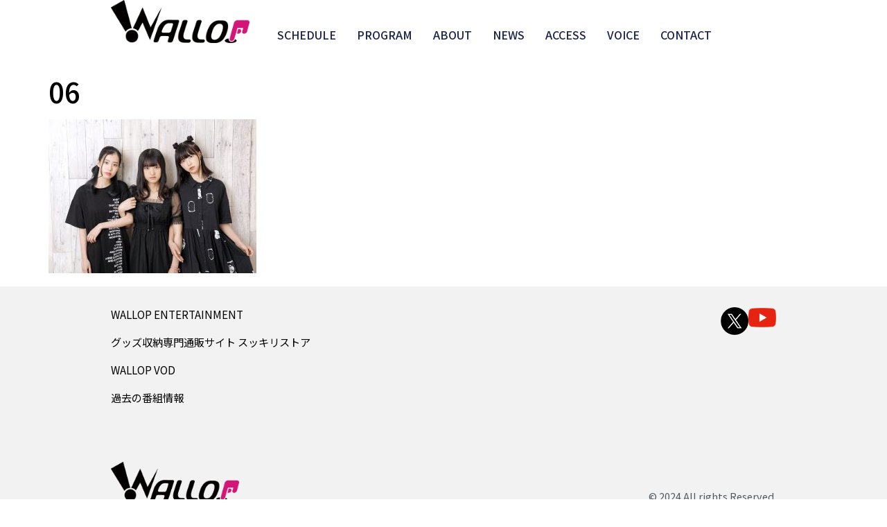

--- FILE ---
content_type: text/html; charset=UTF-8
request_url: https://www.wallop.tv/06
body_size: 58703
content:
<!doctype html>
<html dir="ltr" lang="ja" prefix="og: https://ogp.me/ns#">
<head>
	<meta charset="UTF-8">
	<meta name="viewport" content="width=device-width, initial-scale=1">
	<link rel="profile" href="https://gmpg.org/xfn/11">
	<title>06 | WALLOP</title>

		<!-- All in One SEO 4.7.6 - aioseo.com -->
	<meta name="robots" content="max-image-preview:large" />
	<meta name="author" content="admin"/>
	<link rel="canonical" href="https://www.wallop.tv/06" />
	<meta name="generator" content="All in One SEO (AIOSEO) 4.7.6" />
		<meta property="og:locale" content="ja_JP" />
		<meta property="og:site_name" content="WALLOP |" />
		<meta property="og:type" content="article" />
		<meta property="og:title" content="06 | WALLOP" />
		<meta property="og:url" content="https://www.wallop.tv/06" />
		<meta property="og:image" content="https://www.wallop.tv/wp-cms/wp-content/uploads/2024/08/logo_wallop_studio@2x.png" />
		<meta property="og:image:secure_url" content="https://www.wallop.tv/wp-cms/wp-content/uploads/2024/08/logo_wallop_studio@2x.png" />
		<meta property="article:published_time" content="2019-08-26T05:52:13+00:00" />
		<meta property="article:modified_time" content="2019-08-26T05:52:13+00:00" />
		<meta name="twitter:card" content="summary" />
		<meta name="twitter:title" content="06 | WALLOP" />
		<meta name="twitter:image" content="https://www.wallop.tv/wp-cms/wp-content/uploads/2024/08/logo_wallop_studio@2x.png" />
		<meta name="twitter:label1" content="投稿者" />
		<meta name="twitter:data1" content="admin" />
		<script type="application/ld+json" class="aioseo-schema">
			{"@context":"https:\/\/schema.org","@graph":[{"@type":"BreadcrumbList","@id":"https:\/\/www.wallop.tv\/06#breadcrumblist","itemListElement":[{"@type":"ListItem","@id":"https:\/\/www.wallop.tv\/#listItem","position":1,"name":"\u5bb6","item":"https:\/\/www.wallop.tv\/","nextItem":{"@type":"ListItem","@id":"https:\/\/www.wallop.tv\/06#listItem","name":"06"}},{"@type":"ListItem","@id":"https:\/\/www.wallop.tv\/06#listItem","position":2,"name":"06","previousItem":{"@type":"ListItem","@id":"https:\/\/www.wallop.tv\/#listItem","name":"\u5bb6"}}]},{"@type":"ItemPage","@id":"https:\/\/www.wallop.tv\/06#itempage","url":"https:\/\/www.wallop.tv\/06","name":"06 | WALLOP","inLanguage":"ja","isPartOf":{"@id":"https:\/\/www.wallop.tv\/#website"},"breadcrumb":{"@id":"https:\/\/www.wallop.tv\/06#breadcrumblist"},"author":{"@id":"https:\/\/www.wallop.tv\/archives\/author\/admin#author"},"creator":{"@id":"https:\/\/www.wallop.tv\/archives\/author\/admin#author"},"datePublished":"2019-08-26T14:52:13+09:00","dateModified":"2019-08-26T14:52:13+09:00"},{"@type":"Organization","@id":"https:\/\/www.wallop.tv\/#organization","name":"WALLOP","url":"https:\/\/www.wallop.tv\/","logo":{"@type":"ImageObject","url":"https:\/\/www.wallop.tv\/wp-cms\/wp-content\/uploads\/2024\/08\/logo_wallop_studio@2x.png","@id":"https:\/\/www.wallop.tv\/06\/#organizationLogo","width":480,"height":148},"image":{"@id":"https:\/\/www.wallop.tv\/06\/#organizationLogo"}},{"@type":"Person","@id":"https:\/\/www.wallop.tv\/archives\/author\/admin#author","url":"https:\/\/www.wallop.tv\/archives\/author\/admin","name":"admin","image":{"@type":"ImageObject","@id":"https:\/\/www.wallop.tv\/06#authorImage","url":"https:\/\/secure.gravatar.com\/avatar\/601933278cc72d9d97b79a8b7d6453eb?s=96&d=mm&r=g","width":96,"height":96,"caption":"admin"}},{"@type":"WebSite","@id":"https:\/\/www.wallop.tv\/#website","url":"https:\/\/www.wallop.tv\/","name":"WALLOP","inLanguage":"ja","publisher":{"@id":"https:\/\/www.wallop.tv\/#organization"}}]}
		</script>
		<!-- All in One SEO -->

<link rel="alternate" type="application/rss+xml" title="WALLOP &raquo; フィード" href="https://www.wallop.tv/feed" />
<link rel="alternate" type="application/rss+xml" title="WALLOP &raquo; コメントフィード" href="https://www.wallop.tv/comments/feed" />
<script>
window._wpemojiSettings = {"baseUrl":"https:\/\/s.w.org\/images\/core\/emoji\/15.0.3\/72x72\/","ext":".png","svgUrl":"https:\/\/s.w.org\/images\/core\/emoji\/15.0.3\/svg\/","svgExt":".svg","source":{"concatemoji":"https:\/\/www.wallop.tv\/wp-cms\/wp-includes\/js\/wp-emoji-release.min.js?ver=6.5.7"}};
/*! This file is auto-generated */
!function(i,n){var o,s,e;function c(e){try{var t={supportTests:e,timestamp:(new Date).valueOf()};sessionStorage.setItem(o,JSON.stringify(t))}catch(e){}}function p(e,t,n){e.clearRect(0,0,e.canvas.width,e.canvas.height),e.fillText(t,0,0);var t=new Uint32Array(e.getImageData(0,0,e.canvas.width,e.canvas.height).data),r=(e.clearRect(0,0,e.canvas.width,e.canvas.height),e.fillText(n,0,0),new Uint32Array(e.getImageData(0,0,e.canvas.width,e.canvas.height).data));return t.every(function(e,t){return e===r[t]})}function u(e,t,n){switch(t){case"flag":return n(e,"\ud83c\udff3\ufe0f\u200d\u26a7\ufe0f","\ud83c\udff3\ufe0f\u200b\u26a7\ufe0f")?!1:!n(e,"\ud83c\uddfa\ud83c\uddf3","\ud83c\uddfa\u200b\ud83c\uddf3")&&!n(e,"\ud83c\udff4\udb40\udc67\udb40\udc62\udb40\udc65\udb40\udc6e\udb40\udc67\udb40\udc7f","\ud83c\udff4\u200b\udb40\udc67\u200b\udb40\udc62\u200b\udb40\udc65\u200b\udb40\udc6e\u200b\udb40\udc67\u200b\udb40\udc7f");case"emoji":return!n(e,"\ud83d\udc26\u200d\u2b1b","\ud83d\udc26\u200b\u2b1b")}return!1}function f(e,t,n){var r="undefined"!=typeof WorkerGlobalScope&&self instanceof WorkerGlobalScope?new OffscreenCanvas(300,150):i.createElement("canvas"),a=r.getContext("2d",{willReadFrequently:!0}),o=(a.textBaseline="top",a.font="600 32px Arial",{});return e.forEach(function(e){o[e]=t(a,e,n)}),o}function t(e){var t=i.createElement("script");t.src=e,t.defer=!0,i.head.appendChild(t)}"undefined"!=typeof Promise&&(o="wpEmojiSettingsSupports",s=["flag","emoji"],n.supports={everything:!0,everythingExceptFlag:!0},e=new Promise(function(e){i.addEventListener("DOMContentLoaded",e,{once:!0})}),new Promise(function(t){var n=function(){try{var e=JSON.parse(sessionStorage.getItem(o));if("object"==typeof e&&"number"==typeof e.timestamp&&(new Date).valueOf()<e.timestamp+604800&&"object"==typeof e.supportTests)return e.supportTests}catch(e){}return null}();if(!n){if("undefined"!=typeof Worker&&"undefined"!=typeof OffscreenCanvas&&"undefined"!=typeof URL&&URL.createObjectURL&&"undefined"!=typeof Blob)try{var e="postMessage("+f.toString()+"("+[JSON.stringify(s),u.toString(),p.toString()].join(",")+"));",r=new Blob([e],{type:"text/javascript"}),a=new Worker(URL.createObjectURL(r),{name:"wpTestEmojiSupports"});return void(a.onmessage=function(e){c(n=e.data),a.terminate(),t(n)})}catch(e){}c(n=f(s,u,p))}t(n)}).then(function(e){for(var t in e)n.supports[t]=e[t],n.supports.everything=n.supports.everything&&n.supports[t],"flag"!==t&&(n.supports.everythingExceptFlag=n.supports.everythingExceptFlag&&n.supports[t]);n.supports.everythingExceptFlag=n.supports.everythingExceptFlag&&!n.supports.flag,n.DOMReady=!1,n.readyCallback=function(){n.DOMReady=!0}}).then(function(){return e}).then(function(){var e;n.supports.everything||(n.readyCallback(),(e=n.source||{}).concatemoji?t(e.concatemoji):e.wpemoji&&e.twemoji&&(t(e.twemoji),t(e.wpemoji)))}))}((window,document),window._wpemojiSettings);
</script>
<style id='wp-emoji-styles-inline-css'>

	img.wp-smiley, img.emoji {
		display: inline !important;
		border: none !important;
		box-shadow: none !important;
		height: 1em !important;
		width: 1em !important;
		margin: 0 0.07em !important;
		vertical-align: -0.1em !important;
		background: none !important;
		padding: 0 !important;
	}
</style>
<link rel='stylesheet' id='wp-block-library-css' href='https://www.wallop.tv/wp-cms/wp-includes/css/dist/block-library/style.min.css?ver=6.5.7' media='all' />
<style id='classic-theme-styles-inline-css'>
/*! This file is auto-generated */
.wp-block-button__link{color:#fff;background-color:#32373c;border-radius:9999px;box-shadow:none;text-decoration:none;padding:calc(.667em + 2px) calc(1.333em + 2px);font-size:1.125em}.wp-block-file__button{background:#32373c;color:#fff;text-decoration:none}
</style>
<style id='global-styles-inline-css'>
body{--wp--preset--color--black: #000000;--wp--preset--color--cyan-bluish-gray: #abb8c3;--wp--preset--color--white: #ffffff;--wp--preset--color--pale-pink: #f78da7;--wp--preset--color--vivid-red: #cf2e2e;--wp--preset--color--luminous-vivid-orange: #ff6900;--wp--preset--color--luminous-vivid-amber: #fcb900;--wp--preset--color--light-green-cyan: #7bdcb5;--wp--preset--color--vivid-green-cyan: #00d084;--wp--preset--color--pale-cyan-blue: #8ed1fc;--wp--preset--color--vivid-cyan-blue: #0693e3;--wp--preset--color--vivid-purple: #9b51e0;--wp--preset--gradient--vivid-cyan-blue-to-vivid-purple: linear-gradient(135deg,rgba(6,147,227,1) 0%,rgb(155,81,224) 100%);--wp--preset--gradient--light-green-cyan-to-vivid-green-cyan: linear-gradient(135deg,rgb(122,220,180) 0%,rgb(0,208,130) 100%);--wp--preset--gradient--luminous-vivid-amber-to-luminous-vivid-orange: linear-gradient(135deg,rgba(252,185,0,1) 0%,rgba(255,105,0,1) 100%);--wp--preset--gradient--luminous-vivid-orange-to-vivid-red: linear-gradient(135deg,rgba(255,105,0,1) 0%,rgb(207,46,46) 100%);--wp--preset--gradient--very-light-gray-to-cyan-bluish-gray: linear-gradient(135deg,rgb(238,238,238) 0%,rgb(169,184,195) 100%);--wp--preset--gradient--cool-to-warm-spectrum: linear-gradient(135deg,rgb(74,234,220) 0%,rgb(151,120,209) 20%,rgb(207,42,186) 40%,rgb(238,44,130) 60%,rgb(251,105,98) 80%,rgb(254,248,76) 100%);--wp--preset--gradient--blush-light-purple: linear-gradient(135deg,rgb(255,206,236) 0%,rgb(152,150,240) 100%);--wp--preset--gradient--blush-bordeaux: linear-gradient(135deg,rgb(254,205,165) 0%,rgb(254,45,45) 50%,rgb(107,0,62) 100%);--wp--preset--gradient--luminous-dusk: linear-gradient(135deg,rgb(255,203,112) 0%,rgb(199,81,192) 50%,rgb(65,88,208) 100%);--wp--preset--gradient--pale-ocean: linear-gradient(135deg,rgb(255,245,203) 0%,rgb(182,227,212) 50%,rgb(51,167,181) 100%);--wp--preset--gradient--electric-grass: linear-gradient(135deg,rgb(202,248,128) 0%,rgb(113,206,126) 100%);--wp--preset--gradient--midnight: linear-gradient(135deg,rgb(2,3,129) 0%,rgb(40,116,252) 100%);--wp--preset--font-size--small: 13px;--wp--preset--font-size--medium: 20px;--wp--preset--font-size--large: 36px;--wp--preset--font-size--x-large: 42px;--wp--preset--spacing--20: 0.44rem;--wp--preset--spacing--30: 0.67rem;--wp--preset--spacing--40: 1rem;--wp--preset--spacing--50: 1.5rem;--wp--preset--spacing--60: 2.25rem;--wp--preset--spacing--70: 3.38rem;--wp--preset--spacing--80: 5.06rem;--wp--preset--shadow--natural: 6px 6px 9px rgba(0, 0, 0, 0.2);--wp--preset--shadow--deep: 12px 12px 50px rgba(0, 0, 0, 0.4);--wp--preset--shadow--sharp: 6px 6px 0px rgba(0, 0, 0, 0.2);--wp--preset--shadow--outlined: 6px 6px 0px -3px rgba(255, 255, 255, 1), 6px 6px rgba(0, 0, 0, 1);--wp--preset--shadow--crisp: 6px 6px 0px rgba(0, 0, 0, 1);}:where(.is-layout-flex){gap: 0.5em;}:where(.is-layout-grid){gap: 0.5em;}body .is-layout-flex{display: flex;}body .is-layout-flex{flex-wrap: wrap;align-items: center;}body .is-layout-flex > *{margin: 0;}body .is-layout-grid{display: grid;}body .is-layout-grid > *{margin: 0;}:where(.wp-block-columns.is-layout-flex){gap: 2em;}:where(.wp-block-columns.is-layout-grid){gap: 2em;}:where(.wp-block-post-template.is-layout-flex){gap: 1.25em;}:where(.wp-block-post-template.is-layout-grid){gap: 1.25em;}.has-black-color{color: var(--wp--preset--color--black) !important;}.has-cyan-bluish-gray-color{color: var(--wp--preset--color--cyan-bluish-gray) !important;}.has-white-color{color: var(--wp--preset--color--white) !important;}.has-pale-pink-color{color: var(--wp--preset--color--pale-pink) !important;}.has-vivid-red-color{color: var(--wp--preset--color--vivid-red) !important;}.has-luminous-vivid-orange-color{color: var(--wp--preset--color--luminous-vivid-orange) !important;}.has-luminous-vivid-amber-color{color: var(--wp--preset--color--luminous-vivid-amber) !important;}.has-light-green-cyan-color{color: var(--wp--preset--color--light-green-cyan) !important;}.has-vivid-green-cyan-color{color: var(--wp--preset--color--vivid-green-cyan) !important;}.has-pale-cyan-blue-color{color: var(--wp--preset--color--pale-cyan-blue) !important;}.has-vivid-cyan-blue-color{color: var(--wp--preset--color--vivid-cyan-blue) !important;}.has-vivid-purple-color{color: var(--wp--preset--color--vivid-purple) !important;}.has-black-background-color{background-color: var(--wp--preset--color--black) !important;}.has-cyan-bluish-gray-background-color{background-color: var(--wp--preset--color--cyan-bluish-gray) !important;}.has-white-background-color{background-color: var(--wp--preset--color--white) !important;}.has-pale-pink-background-color{background-color: var(--wp--preset--color--pale-pink) !important;}.has-vivid-red-background-color{background-color: var(--wp--preset--color--vivid-red) !important;}.has-luminous-vivid-orange-background-color{background-color: var(--wp--preset--color--luminous-vivid-orange) !important;}.has-luminous-vivid-amber-background-color{background-color: var(--wp--preset--color--luminous-vivid-amber) !important;}.has-light-green-cyan-background-color{background-color: var(--wp--preset--color--light-green-cyan) !important;}.has-vivid-green-cyan-background-color{background-color: var(--wp--preset--color--vivid-green-cyan) !important;}.has-pale-cyan-blue-background-color{background-color: var(--wp--preset--color--pale-cyan-blue) !important;}.has-vivid-cyan-blue-background-color{background-color: var(--wp--preset--color--vivid-cyan-blue) !important;}.has-vivid-purple-background-color{background-color: var(--wp--preset--color--vivid-purple) !important;}.has-black-border-color{border-color: var(--wp--preset--color--black) !important;}.has-cyan-bluish-gray-border-color{border-color: var(--wp--preset--color--cyan-bluish-gray) !important;}.has-white-border-color{border-color: var(--wp--preset--color--white) !important;}.has-pale-pink-border-color{border-color: var(--wp--preset--color--pale-pink) !important;}.has-vivid-red-border-color{border-color: var(--wp--preset--color--vivid-red) !important;}.has-luminous-vivid-orange-border-color{border-color: var(--wp--preset--color--luminous-vivid-orange) !important;}.has-luminous-vivid-amber-border-color{border-color: var(--wp--preset--color--luminous-vivid-amber) !important;}.has-light-green-cyan-border-color{border-color: var(--wp--preset--color--light-green-cyan) !important;}.has-vivid-green-cyan-border-color{border-color: var(--wp--preset--color--vivid-green-cyan) !important;}.has-pale-cyan-blue-border-color{border-color: var(--wp--preset--color--pale-cyan-blue) !important;}.has-vivid-cyan-blue-border-color{border-color: var(--wp--preset--color--vivid-cyan-blue) !important;}.has-vivid-purple-border-color{border-color: var(--wp--preset--color--vivid-purple) !important;}.has-vivid-cyan-blue-to-vivid-purple-gradient-background{background: var(--wp--preset--gradient--vivid-cyan-blue-to-vivid-purple) !important;}.has-light-green-cyan-to-vivid-green-cyan-gradient-background{background: var(--wp--preset--gradient--light-green-cyan-to-vivid-green-cyan) !important;}.has-luminous-vivid-amber-to-luminous-vivid-orange-gradient-background{background: var(--wp--preset--gradient--luminous-vivid-amber-to-luminous-vivid-orange) !important;}.has-luminous-vivid-orange-to-vivid-red-gradient-background{background: var(--wp--preset--gradient--luminous-vivid-orange-to-vivid-red) !important;}.has-very-light-gray-to-cyan-bluish-gray-gradient-background{background: var(--wp--preset--gradient--very-light-gray-to-cyan-bluish-gray) !important;}.has-cool-to-warm-spectrum-gradient-background{background: var(--wp--preset--gradient--cool-to-warm-spectrum) !important;}.has-blush-light-purple-gradient-background{background: var(--wp--preset--gradient--blush-light-purple) !important;}.has-blush-bordeaux-gradient-background{background: var(--wp--preset--gradient--blush-bordeaux) !important;}.has-luminous-dusk-gradient-background{background: var(--wp--preset--gradient--luminous-dusk) !important;}.has-pale-ocean-gradient-background{background: var(--wp--preset--gradient--pale-ocean) !important;}.has-electric-grass-gradient-background{background: var(--wp--preset--gradient--electric-grass) !important;}.has-midnight-gradient-background{background: var(--wp--preset--gradient--midnight) !important;}.has-small-font-size{font-size: var(--wp--preset--font-size--small) !important;}.has-medium-font-size{font-size: var(--wp--preset--font-size--medium) !important;}.has-large-font-size{font-size: var(--wp--preset--font-size--large) !important;}.has-x-large-font-size{font-size: var(--wp--preset--font-size--x-large) !important;}
.wp-block-navigation a:where(:not(.wp-element-button)){color: inherit;}
:where(.wp-block-post-template.is-layout-flex){gap: 1.25em;}:where(.wp-block-post-template.is-layout-grid){gap: 1.25em;}
:where(.wp-block-columns.is-layout-flex){gap: 2em;}:where(.wp-block-columns.is-layout-grid){gap: 2em;}
.wp-block-pullquote{font-size: 1.5em;line-height: 1.6;}
</style>
<link rel='stylesheet' id='hello-elementor-css' href='https://www.wallop.tv/wp-cms/wp-content/themes/hello-elementor/style.min.css?ver=3.1.1' media='all' />
<link rel='stylesheet' id='hello-elementor-theme-style-css' href='https://www.wallop.tv/wp-cms/wp-content/themes/hello-elementor/theme.min.css?ver=3.1.1' media='all' />
<link rel='stylesheet' id='hello-elementor-header-footer-css' href='https://www.wallop.tv/wp-cms/wp-content/themes/hello-elementor/header-footer.min.css?ver=3.1.1' media='all' />
<link rel='stylesheet' id='elementor-frontend-css' href='https://www.wallop.tv/wp-cms/wp-content/plugins/elementor/assets/css/frontend.min.css?ver=3.25.11' media='all' />
<link rel='stylesheet' id='elementor-post-21416-css' href='https://www.wallop.tv/wp-cms/wp-content/uploads/elementor/css/post-21416.css?ver=1768491231' media='all' />
<link rel='stylesheet' id='widget-image-css' href='https://www.wallop.tv/wp-cms/wp-content/plugins/elementor/assets/css/widget-image.min.css?ver=3.25.11' media='all' />
<link rel='stylesheet' id='widget-nav-menu-css' href='https://www.wallop.tv/wp-cms/wp-content/plugins/elementor-pro/assets/css/widget-nav-menu.min.css?ver=3.25.5' media='all' />
<link rel='stylesheet' id='widget-heading-css' href='https://www.wallop.tv/wp-cms/wp-content/plugins/elementor/assets/css/widget-heading.min.css?ver=3.25.11' media='all' />
<link rel='stylesheet' id='swiper-css' href='https://www.wallop.tv/wp-cms/wp-content/plugins/elementor/assets/lib/swiper/v8/css/swiper.min.css?ver=8.4.5' media='all' />
<link rel='stylesheet' id='e-swiper-css' href='https://www.wallop.tv/wp-cms/wp-content/plugins/elementor/assets/css/conditionals/e-swiper.min.css?ver=3.25.11' media='all' />
<link rel='stylesheet' id='e-popup-style-css' href='https://www.wallop.tv/wp-cms/wp-content/plugins/elementor-pro/assets/css/conditionals/popup.min.css?ver=3.25.5' media='all' />
<link rel='stylesheet' id='elementor-post-21439-css' href='https://www.wallop.tv/wp-cms/wp-content/uploads/elementor/css/post-21439.css?ver=1768491231' media='all' />
<link rel='stylesheet' id='elementor-post-21495-css' href='https://www.wallop.tv/wp-cms/wp-content/uploads/elementor/css/post-21495.css?ver=1768491231' media='all' />
<link rel='stylesheet' id='google-fonts-1-css' href='https://fonts.googleapis.com/css?family=Noto+Sans+JP%3A100%2C100italic%2C200%2C200italic%2C300%2C300italic%2C400%2C400italic%2C500%2C500italic%2C600%2C600italic%2C700%2C700italic%2C800%2C800italic%2C900%2C900italic%7CPoppins%3A100%2C100italic%2C200%2C200italic%2C300%2C300italic%2C400%2C400italic%2C500%2C500italic%2C600%2C600italic%2C700%2C700italic%2C800%2C800italic%2C900%2C900italic&#038;display=swap&#038;ver=6.5.7' media='all' />
<link rel="preconnect" href="https://fonts.gstatic.com/" crossorigin><!--n2css--><!--n2js--><script src="https://www.wallop.tv/wp-cms/wp-includes/js/jquery/jquery.min.js?ver=3.7.1" id="jquery-core-js"></script>
<script src="https://www.wallop.tv/wp-cms/wp-includes/js/jquery/jquery-migrate.min.js?ver=3.4.1" id="jquery-migrate-js"></script>
<link rel="https://api.w.org/" href="https://www.wallop.tv/wp-json/" /><link rel="alternate" type="application/json" href="https://www.wallop.tv/wp-json/wp/v2/media/18632" /><link rel="EditURI" type="application/rsd+xml" title="RSD" href="https://www.wallop.tv/wp-cms/xmlrpc.php?rsd" />
<meta name="generator" content="WordPress 6.5.7" />
<link rel='shortlink' href='https://www.wallop.tv/?p=18632' />
<link rel="alternate" type="application/json+oembed" href="https://www.wallop.tv/wp-json/oembed/1.0/embed?url=https%3A%2F%2Fwww.wallop.tv%2F06" />
<link rel="alternate" type="text/xml+oembed" href="https://www.wallop.tv/wp-json/oembed/1.0/embed?url=https%3A%2F%2Fwww.wallop.tv%2F06&#038;format=xml" />
<!-- start Simple Custom CSS and JS -->
<style>
/**------------------------------------------
 ■ ︎ テーブル
------------------------------------------**/
table td, table th {
    padding: 25px 15px;
}
table tbody>tr>td, table tbody>tr>th {
    background: none!important;
}
table td, table th {
    border: none;
    border-top: 1px solid hsla(0,0%,50.2%,.5019607843);
}
table tbody>tr:last-child {
    border-bottom: 1px solid hsla(0,0%,50.2%,.5019607843)!important;
}
/**------------------------------------------
 ■ ︎ テーブル
------------------------------------------**/
.nf-form-content .list-select-wrap .nf-field-element>div, .nf-form-content input:not([type=button]), .nf-form-content textarea {
    color: #383838!important;
}
/**------------------------------------------
 ■ ︎ トップ ニュース見出し
------------------------------------------**/
.home .elementor-post__title a {
  position: relative;
  display: inline-block;
  padding-left: 20px;
}
.home .elementor-post__title a::before {
    content: '';
    width: 10px;
    height: 10px;
    border: 0;
    border-top: solid 3px #D31477;
    border-right: solid 3px #D31477;
    transform: rotate(45deg);
    position: absolute;
    top: 0;
    left: 0;
    bottom: 0;
    margin: 0.55em auto 0;
}
.home .elementor-post-date {
	display: inline-block;
	padding-left: 20px;
}

/**------------------------------------------
 ■ ︎ 番組情報
------------------------------------------**/
.single-program-information .program-information-content .elementor-widget-theme-post-content h1 {
font-size: 2.0em;
    font-weight: 600;
    line-height: 1.8;
}
.single-program-information .program-information-content .elementor-widget-theme-post-content hr {
margin: 20px 0 15px 0;
}

/**------------------------------------------
 ■ ︎ スケジュール
------------------------------------------**/
.schedule__pulldown {
  position: relative;
}
@media screen and (min-width: 768px) {
  .schedule__pulldown {
    cursor: pointer;
    width: 169px;
    height: 34px;
    margin-top: 37px;
    padding-right: 12px;
    padding-top: 2px;
  }
}
@media screen and (max-width: 767px) {
  .schedule__pulldown {
    width: 30.4vw;
    height: 6.1333333333vw;
    margin-top: 6.6666666667vw;
    font-size: 2.6666666667vw;
  }
}
.schedule__pulldown select {
  width: 100%;
  height: 100%;
  border: solid 1px #BBBBBB;
  display: -webkit-box;
  display: -webkit-flex;
  display: -ms-flexbox;
  display: flex;
  -webkit-box-orient: vertical;
  -webkit-box-direction: normal;
  -webkit-flex-direction: column;
      -ms-flex-direction: column;
          flex-direction: column;
  -webkit-box-pack: center;
  -webkit-justify-content: center;
      -ms-flex-pack: center;
          justify-content: center;
}
@media screen and (min-width: 768px) {
  .schedule__pulldown select {
    padding-left: 19px;
  }
}
@media screen and (max-width: 767px) {
  .schedule__pulldown select {
    padding-left: 3.4666666667vw;
    font-size: 2.6666666667vw;
  }
}
.schedule__pulldown select:focus {
  outline: none;
}
.schedule__pulldown label {
  position: relative;
}
.schedule__pulldown label::after {
  content: "";
  position: absolute;
  -webkit-transform: rotate(135deg);
          transform: rotate(135deg);
}
/** 
@media screen and (min-width: 768px) {
  .schedule__pulldown label::after {
    width: 8px;
    height: 8px;
    border-top: 3px solid #666666;
    border-right: 3px solid #666666;
    top: 12px;
    right: 0;
  }
}
@media screen and (max-width: 767px) {
  .schedule__pulldown label::after {
    width: 1.0666666667vw;
    height: 1.0666666667vw;
    border-top: 0.5333333333vw solid #666666;
    border-right: 0.5333333333vw solid #666666;
    top: 0.2666666667vw;
    right: 2.1333333333vw;
  }
}

.schedule__pulldown::after {
  content: "";
  height: 100%;
  width: 1px;
  background-color: #BBBBBB;
  display: block;
  position: absolute;
  top: 0;
}
@media screen and (min-width: 768px) {
  .schedule__pulldown::after {
    right: 34px;
  }
}
@media screen and (max-width: 767px) {
  .schedule__pulldown::after {
    right: 6.1333333333vw;
  }
}
**/
@media screen and (min-width: 768px) {
  .schedule-content {
    margin-top: 40px;
  }
}
@media screen and (max-width: 767px) {
  .schedule-content {
    margin-top: 4vw;
  }
}

.schedule-content-list {
  display: -webkit-box;
  display: -webkit-flex;
  display: -ms-flexbox;
  display: flex;
  border-top: solid 1px #BBBBBB;
}
@media screen and (min-width: 768px) {
  .schedule-content-list {
    padding: 3px 0;
  }
}
@media screen and (max-width: 767px) {
  .schedule-content-list {
    -webkit-box-pack: justify;
    -webkit-justify-content: space-between;
        -ms-flex-pack: justify;
            justify-content: space-between;
    padding: 4.5333333333vw 0 3.2vw;
  }
}
.schedule-content-list:last-child {
  border-bottom: solid 1px #BBBBBB;
}

@media screen and (min-width: 768px) {
  .schedule-content-list-left {
    width: 227px;
    -webkit-flex-shrink: 0;
        -ms-flex-negative: 0;
            flex-shrink: 0;
    display: -webkit-box;
    display: -webkit-flex;
    display: -ms-flexbox;
    display: flex;
    -webkit-box-align: start;
    -webkit-align-items: start;
        -ms-flex-align: start;
            align-items: start;
  }
}
@media screen and (max-width: 767px) {
  .schedule-content-list-left {
    width: 35.2vw;
  }
}

@media screen and (min-width: 768px) {
  .schedule-content-list-right-block {
    display: -webkit-box;
    display: -webkit-flex;
    display: -ms-flexbox;
    display: flex;
  }
}
@media screen and (max-width: 767px) {
  .schedule-content-list-right-block {
    width: 41.3333333333vw;
  }
}

@media screen and (min-width: 768px) {
  .schedule-content-list-center {
    -webkit-flex-shrink: 0;
        -ms-flex-negative: 0;
            flex-shrink: 0;
    width: 135px;
    padding-top: 19px;
    padding-left: 13px;
  }
}
@media screen and (max-width: 767px) {
  .schedule-content-list-center {
    display: -webkit-box;
    display: -webkit-flex;
    display: -ms-flexbox;
    display: flex;
    -webkit-box-align: center;
    -webkit-align-items: center;
        -ms-flex-align: center;
            align-items: center;
    -webkit-column-gap: 3.2vw;
       -moz-column-gap: 3.2vw;
            column-gap: 3.2vw;
  }
}
.schedule-content-list-center__txt01 {
  font-weight: bold;
}
@media screen and (min-width: 768px) {
  .schedule-content-list-center__txt01 {
    font-size: 23px;
  }
}
@media screen and (max-width: 767px) {
  .schedule-content-list-center__txt01 {
    font-size: 4vw;
  }
}
.schedule-content-list-center__txt02 {
  font-weight: bold;
}
@media screen and (min-width: 768px) {
  .schedule-content-list-center__txt02 {
    font-size: 14px;
    margin-top: 10px;
  }
}
@media screen and (max-width: 767px) {
  .schedule-content-list-center__txt02 {
    font-size: 2.4vw;
  }
}

@media screen and (min-width: 768px) {
  .schedule-content-list-right {
    padding-top: 19px;
	 width: 221px;
  }
}
@media screen and (max-width: 767px) {
  .schedule-content-list-right {
    margin-top: 1.8666666667vw;
  }
}
.schedule-content-list-right__label {
  color: #fff;
  text-align: center;
  display: block;
  background-color: #FA2B96;
}
@media screen and (min-width: 768px) {
  .schedule-content-list-right__label {
    font-size: 11px;
    width: 93px;
    border-radius: 25px;
    padding: 3px 0;
  }
}
@media screen and (max-width: 767px) {
  .schedule-content-list-right__label {
    border-radius: 6.6666666667vw;
    width: 16.8vw;
    padding: 0.8vw 0;
    font-size: 1.8666666667vw;
  }
}
.schedule-content-list-right__label--01 {
  background-color: #FA2B96;
}
.schedule-content-list-right__label--02 {
  background-color: #FF8612;
}
.schedule-content-list-right__label--03 {
  background-color: #1FD2FF;
}
.schedule-content-list-right__label--04 {
  background-color: #FA2B96;
}
.schedule-content-list-right__label--05 {
  background-color: #0AB16F;
}
.schedule-content-list-right__label--06 {
  background-color: #5340E7;
}
.schedule-content-list-right__txt01 {
  font-weight: bold;
  line-height: 1.5833333333;
}
@media screen and (min-width: 768px) {
  .schedule-content-list-right__txt01 {
    font-size: 16px;
    margin-top: 8px;
  }
}
@media screen and (max-width: 767px) {
  .schedule-content-list-right__txt01 {
    font-size: 2.9333333333vw;
    margin-top: 2.4vw;
  }
}
.schedule-content-list-right__txt02 {
  line-height: 1.6;
}
@media screen and (min-width: 768px) {
  .schedule-content-list-right__txt02 {
    font-size: 14px;
  }
}
@media screen and (max-width: 767px) {
  .schedule-content-list-right__txt02 {
    font-size: 2.4vw;
    margin-top: 2.4vw;
  }
}

.schedule-button-list {
  display: -webkit-box;
  display: -webkit-flex;
  display: -ms-flexbox;
  display: flex;
  -webkit-box-pack: center;
  -webkit-justify-content: center;
      -ms-flex-pack: center;
          justify-content: center;
}
@media screen and (min-width: 768px) {
  .schedule-button-list {
    -webkit-column-gap: 7px;
       -moz-column-gap: 7px;
            column-gap: 7px;
    margin-top: 41px;
  }
}
@media screen and (max-width: 767px) {
  .schedule-button-list {
    -webkit-column-gap: 1.0666666667vw;
       -moz-column-gap: 1.0666666667vw;
            column-gap: 1.0666666667vw;
    margin-top: 7.2vw;
  }
}
.schedule-button-list a {
  display: -webkit-box;
  display: -webkit-flex;
  display: -ms-flexbox;
  display: flex;
  -webkit-box-pack: center;
  -webkit-justify-content: center;
      -ms-flex-pack: center;
          justify-content: center;
  -webkit-box-align: center;
  -webkit-align-items: center;
      -ms-flex-align: center;
          align-items: center;
  color: #D31477;
  background-color: #fff;
  border: solid 1px #D31477;
  font-weight: bold;
  -webkit-box-sizing: border-box;
          box-sizing: border-box;
  -webkit-transition: 0.4s;
  transition: 0.4s;
  cursor: pointer;
}
@media screen and (min-width: 768px) {
  .schedule-button-list a {
    border-radius: 12px;
    width: 47px;
    height: 41px;
  }
}
@media screen and (max-width: 767px) {
  .schedule-button-list a {
    border-radius: 2.1333333333vw;
    width: 8.5333333333vw;
    height: 7.2vw;
    font-size: 2.9333333333vw;
  }
}
.schedule-button-list a.active {
  color: #fff;
  background-color: #D31477;
}
@media screen and (min-width: 768px) {
  .schedule-button-list a:hover {
    color: #fff;
    background-color: #D31477;
  }
}

.schedule__button05 {
  position: relative;
}
.schedule__button05:before {
  content: "";
  margin: auto;
  position: absolute;
  top: 0;
  bottom: 0;
  -webkit-transform: rotate(45deg);
          transform: rotate(45deg);
}
@media screen and (min-width: 768px) {
  .schedule__button05:before {
    left: 15px;
    width: 4px;
    height: 4px;
    border-top: 3px solid #D31477;
    border-right: 3px solid #D31477;
  }
}
@media screen and (max-width: 767px) {
  .schedule__button05:before {
    left: 2.4vw;
    width: 1.0666666667vw;
    height: 1.0666666667vw;
    border-top: 0.5333333333vw solid #D31477;
    border-right: 0.5333333333vw solid #D31477;
  }
}
.schedule__button05::after {
  content: "";
  margin: auto;
  position: absolute;
  top: 0;
  bottom: 0;
  -webkit-transform: rotate(45deg);
          transform: rotate(45deg);
}
@media screen and (min-width: 768px) {
  .schedule__button05::after {
    left: 21px;
    width: 4px;
    height: 4px;
    border-top: 3px solid #D31477;
    border-right: 3px solid #D31477;
  }
}
@media screen and (max-width: 767px) {
  .schedule__button05::after {
    left: 3.7333333333vw;
    width: 1.0666666667vw;
    height: 1.0666666667vw;
    border-top: 0.5333333333vw solid #D31477;
    border-right: 0.5333333333vw solid #D31477;
  }
}

@media screen and (min-width: 768px) {
  .schedule__button05.active::before {
    border-top: 3px solid #fff;
    border-right: 3px solid #fff;
  }
}
@media screen and (max-width: 767px) {
  .schedule__button05.active::before {
    border-top: 0.5333333333vw solid #fff;
    border-right: 0.5333333333vw solid #fff;
  }
}
@media screen and (min-width: 768px) {
  .schedule__button05.active::after {
    border-top: 3px solid #fff;
    border-right: 3px solid #fff;
  }
}
@media screen and (max-width: 767px) {
  .schedule__button05.active::after {
    border-top: 0.5333333333vw solid #fff;
    border-right: 0.5333333333vw solid #fff;
  }
}

@media screen and (min-width: 768px) {
  .schedule__button05:hover::before {
    border-top: 3px solid #fff;
    border-right: 3px solid #fff;
  }
}
@media screen and (min-width: 768px) {
  .schedule__button05:hover::after {
    border-top: 3px solid #fff;
    border-right: 3px solid #fff;
  }
}

.schedule-content ul {
	padding: 0 15px;!important;
}</style>
<!-- end Simple Custom CSS and JS -->
<meta name="generator" content="Elementor 3.25.11; features: e_font_icon_svg, additional_custom_breakpoints, e_optimized_control_loading, e_element_cache; settings: css_print_method-external, google_font-enabled, font_display-swap">
			<style>
				.e-con.e-parent:nth-of-type(n+4):not(.e-lazyloaded):not(.e-no-lazyload),
				.e-con.e-parent:nth-of-type(n+4):not(.e-lazyloaded):not(.e-no-lazyload) * {
					background-image: none !important;
				}
				@media screen and (max-height: 1024px) {
					.e-con.e-parent:nth-of-type(n+3):not(.e-lazyloaded):not(.e-no-lazyload),
					.e-con.e-parent:nth-of-type(n+3):not(.e-lazyloaded):not(.e-no-lazyload) * {
						background-image: none !important;
					}
				}
				@media screen and (max-height: 640px) {
					.e-con.e-parent:nth-of-type(n+2):not(.e-lazyloaded):not(.e-no-lazyload),
					.e-con.e-parent:nth-of-type(n+2):not(.e-lazyloaded):not(.e-no-lazyload) * {
						background-image: none !important;
					}
				}
			</style>
			<link rel="icon" href="https://www.wallop.tv/wp-cms/wp-content/uploads/2023/07/cropped-walop_fav1-32x32.jpg" sizes="32x32" />
<link rel="icon" href="https://www.wallop.tv/wp-cms/wp-content/uploads/2023/07/cropped-walop_fav1-192x192.jpg" sizes="192x192" />
<link rel="apple-touch-icon" href="https://www.wallop.tv/wp-cms/wp-content/uploads/2023/07/cropped-walop_fav1-180x180.jpg" />
<meta name="msapplication-TileImage" content="https://www.wallop.tv/wp-cms/wp-content/uploads/2023/07/cropped-walop_fav1-270x270.jpg" />
</head>
<body class="attachment attachment-template-default single single-attachment postid-18632 attachmentid-18632 attachment-jpeg wp-custom-logo elementor-default elementor-kit-21416">


<a class="skip-link screen-reader-text" href="#content">コンテンツにスキップ</a>

		<header data-elementor-type="header" data-elementor-id="21439" class="elementor elementor-21439 elementor-location-header" data-elementor-post-type="elementor_library">
			<div class="elementor-element elementor-element-58df8375 e-flex e-con-boxed e-con e-parent" data-id="58df8375" data-element_type="container" data-settings="{&quot;background_background&quot;:&quot;classic&quot;}">
					<div class="e-con-inner">
		<div class="elementor-element elementor-element-786b2a28 e-con-full e-flex e-con e-child" data-id="786b2a28" data-element_type="container">
				<div class="elementor-element elementor-element-bd239e7 elementor-widget elementor-widget-theme-site-logo elementor-widget-image" data-id="bd239e7" data-element_type="widget" data-widget_type="theme-site-logo.default">
				<div class="elementor-widget-container">
									<a href="https://www.wallop.tv">
			<img fetchpriority="high" width="480" height="148" src="https://www.wallop.tv/wp-cms/wp-content/uploads/2024/08/logo_wallop_studio@2x.png" class="attachment-full size-full wp-image-21442" alt="" srcset="https://www.wallop.tv/wp-cms/wp-content/uploads/2024/08/logo_wallop_studio@2x.png 480w, https://www.wallop.tv/wp-cms/wp-content/uploads/2024/08/logo_wallop_studio@2x-300x93.png 300w" sizes="(max-width: 480px) 100vw, 480px" />				</a>
									</div>
				</div>
				</div>
		<div class="elementor-element elementor-element-199d715e e-con-full e-flex e-con e-child" data-id="199d715e" data-element_type="container">
				<div class="elementor-element elementor-element-5fc8c548 elementor-nav-menu--stretch elementor-nav-menu__align-end elementor-widget-tablet__width-auto elementor-nav-menu--dropdown-tablet elementor-nav-menu__text-align-aside elementor-nav-menu--toggle elementor-nav-menu--burger elementor-widget elementor-widget-nav-menu" data-id="5fc8c548" data-element_type="widget" data-settings="{&quot;full_width&quot;:&quot;stretch&quot;,&quot;layout&quot;:&quot;horizontal&quot;,&quot;submenu_icon&quot;:{&quot;value&quot;:&quot;&lt;svg class=\&quot;e-font-icon-svg e-fas-caret-down\&quot; viewBox=\&quot;0 0 320 512\&quot; xmlns=\&quot;http:\/\/www.w3.org\/2000\/svg\&quot;&gt;&lt;path d=\&quot;M31.3 192h257.3c17.8 0 26.7 21.5 14.1 34.1L174.1 354.8c-7.8 7.8-20.5 7.8-28.3 0L17.2 226.1C4.6 213.5 13.5 192 31.3 192z\&quot;&gt;&lt;\/path&gt;&lt;\/svg&gt;&quot;,&quot;library&quot;:&quot;fa-solid&quot;},&quot;toggle&quot;:&quot;burger&quot;}" data-widget_type="nav-menu.default">
				<div class="elementor-widget-container">
						<nav aria-label="Menu" class="elementor-nav-menu--main elementor-nav-menu__container elementor-nav-menu--layout-horizontal e--pointer-underline e--animation-fade">
				<ul id="menu-1-5fc8c548" class="elementor-nav-menu"><li class="menu-item menu-item-type-custom menu-item-object-custom menu-item-21541"><a href="/#top-schedule" class="elementor-item elementor-item-anchor">SCHEDULE</a></li>
<li class="menu-item menu-item-type-custom menu-item-object-custom menu-item-22327"><a href="/archives/program-information" class="elementor-item">PROGRAM</a></li>
<li class="menu-item menu-item-type-post_type menu-item-object-page menu-item-21555"><a href="https://www.wallop.tv/about" class="elementor-item">ABOUT</a></li>
<li class="menu-item menu-item-type-custom menu-item-object-custom menu-item-21536"><a href="/202408/blog" class="elementor-item">NEWS</a></li>
<li class="menu-item menu-item-type-post_type menu-item-object-page menu-item-21453"><a href="https://www.wallop.tv/access" class="elementor-item">ACCESS</a></li>
<li class="menu-item menu-item-type-custom menu-item-object-custom menu-item-22995"><a href="https://note.com/wallop" class="elementor-item">VOICE</a></li>
<li class="menu-item menu-item-type-post_type menu-item-object-page menu-item-21451"><a href="https://www.wallop.tv/contact" class="elementor-item">CONTACT</a></li>
</ul>			</nav>
					<div class="elementor-menu-toggle" role="button" tabindex="0" aria-label="Menu Toggle" aria-expanded="false">
			<svg aria-hidden="true" role="presentation" class="elementor-menu-toggle__icon--open e-font-icon-svg e-eicon-menu-bar" viewBox="0 0 1000 1000" xmlns="http://www.w3.org/2000/svg"><path d="M104 333H896C929 333 958 304 958 271S929 208 896 208H104C71 208 42 237 42 271S71 333 104 333ZM104 583H896C929 583 958 554 958 521S929 458 896 458H104C71 458 42 487 42 521S71 583 104 583ZM104 833H896C929 833 958 804 958 771S929 708 896 708H104C71 708 42 737 42 771S71 833 104 833Z"></path></svg><svg aria-hidden="true" role="presentation" class="elementor-menu-toggle__icon--close e-font-icon-svg e-eicon-close" viewBox="0 0 1000 1000" xmlns="http://www.w3.org/2000/svg"><path d="M742 167L500 408 258 167C246 154 233 150 217 150 196 150 179 158 167 167 154 179 150 196 150 212 150 229 154 242 171 254L408 500 167 742C138 771 138 800 167 829 196 858 225 858 254 829L496 587 738 829C750 842 767 846 783 846 800 846 817 842 829 829 842 817 846 804 846 783 846 767 842 750 829 737L588 500 833 258C863 229 863 200 833 171 804 137 775 137 742 167Z"></path></svg>			<span class="elementor-screen-only">メニュー</span>
		</div>
					<nav class="elementor-nav-menu--dropdown elementor-nav-menu__container" aria-hidden="true">
				<ul id="menu-2-5fc8c548" class="elementor-nav-menu"><li class="menu-item menu-item-type-custom menu-item-object-custom menu-item-21541"><a href="/#top-schedule" class="elementor-item elementor-item-anchor" tabindex="-1">SCHEDULE</a></li>
<li class="menu-item menu-item-type-custom menu-item-object-custom menu-item-22327"><a href="/archives/program-information" class="elementor-item" tabindex="-1">PROGRAM</a></li>
<li class="menu-item menu-item-type-post_type menu-item-object-page menu-item-21555"><a href="https://www.wallop.tv/about" class="elementor-item" tabindex="-1">ABOUT</a></li>
<li class="menu-item menu-item-type-custom menu-item-object-custom menu-item-21536"><a href="/202408/blog" class="elementor-item" tabindex="-1">NEWS</a></li>
<li class="menu-item menu-item-type-post_type menu-item-object-page menu-item-21453"><a href="https://www.wallop.tv/access" class="elementor-item" tabindex="-1">ACCESS</a></li>
<li class="menu-item menu-item-type-custom menu-item-object-custom menu-item-22995"><a href="https://note.com/wallop" class="elementor-item" tabindex="-1">VOICE</a></li>
<li class="menu-item menu-item-type-post_type menu-item-object-page menu-item-21451"><a href="https://www.wallop.tv/contact" class="elementor-item" tabindex="-1">CONTACT</a></li>
</ul>			</nav>
				</div>
				</div>
				<div class="elementor-element elementor-element-44a1dd41 elementor-align-right elementor-tablet-align-right elementor-widget-tablet__width-auto elementor-widget__width-auto elementor-hidden-desktop elementor-hidden-tablet elementor-hidden-mobile elementor-widget elementor-widget-button" data-id="44a1dd41" data-element_type="widget" data-widget_type="button.default">
				<div class="elementor-widget-container">
							<div class="elementor-button-wrapper">
					<a class="elementor-button elementor-button-link elementor-size-sm" href="/">
						<span class="elementor-button-content-wrapper">
									<span class="elementor-button-text">施設のご利用はこちら</span>
					</span>
					</a>
				</div>
						</div>
				</div>
				</div>
					</div>
				</div>
				</header>
		
<main id="content" class="site-main post-18632 attachment type-attachment status-inherit hentry">

			<div class="page-header">
			<h1 class="entry-title">06</h1>		</div>
	
	<div class="page-content">
		<p class="attachment"><a href='https://www.wallop.tv/wp-cms/wp-content/uploads/2019/08/06.jpg'><img decoding="async" width="300" height="222" src="https://www.wallop.tv/wp-cms/wp-content/uploads/2019/08/06-300x222.jpg" class="attachment-medium size-medium" alt="" srcset="https://www.wallop.tv/wp-cms/wp-content/uploads/2019/08/06-300x222.jpg 300w, https://www.wallop.tv/wp-cms/wp-content/uploads/2019/08/06-768x567.jpg 768w, https://www.wallop.tv/wp-cms/wp-content/uploads/2019/08/06-426x315.jpg 426w, https://www.wallop.tv/wp-cms/wp-content/uploads/2019/08/06-438x324.jpg 438w, https://www.wallop.tv/wp-cms/wp-content/uploads/2019/08/06.jpg 1703w" sizes="(max-width: 300px) 100vw, 300px" /></a></p>

		
			</div>

	
</main>

			<div data-elementor-type="footer" data-elementor-id="21495" class="elementor elementor-21495 elementor-location-footer" data-elementor-post-type="elementor_library">
			<footer class="elementor-element elementor-element-66ea7ef6 e-flex e-con-boxed e-con e-parent" data-id="66ea7ef6" data-element_type="container" data-settings="{&quot;background_background&quot;:&quot;classic&quot;}">
					<div class="e-con-inner">
		<div class="elementor-element elementor-element-1aed0341 e-con-full e-flex e-con e-child" data-id="1aed0341" data-element_type="container">
		<div class="elementor-element elementor-element-685429cd e-con-full e-flex e-con e-child" data-id="685429cd" data-element_type="container">
				<div class="elementor-element elementor-element-191f4371 elementor-nav-menu__align-start elementor-nav-menu--dropdown-none elementor-widget elementor-widget-nav-menu" data-id="191f4371" data-element_type="widget" data-settings="{&quot;layout&quot;:&quot;vertical&quot;,&quot;submenu_icon&quot;:{&quot;value&quot;:&quot;&lt;svg class=\&quot;e-font-icon-svg e-fas-caret-down\&quot; viewBox=\&quot;0 0 320 512\&quot; xmlns=\&quot;http:\/\/www.w3.org\/2000\/svg\&quot;&gt;&lt;path d=\&quot;M31.3 192h257.3c17.8 0 26.7 21.5 14.1 34.1L174.1 354.8c-7.8 7.8-20.5 7.8-28.3 0L17.2 226.1C4.6 213.5 13.5 192 31.3 192z\&quot;&gt;&lt;\/path&gt;&lt;\/svg&gt;&quot;,&quot;library&quot;:&quot;fa-solid&quot;}}" data-widget_type="nav-menu.default">
				<div class="elementor-widget-container">
						<nav aria-label="Menu" class="elementor-nav-menu--main elementor-nav-menu__container elementor-nav-menu--layout-vertical e--pointer-none">
				<ul id="menu-1-191f4371" class="elementor-nav-menu sm-vertical"><li class="menu-item menu-item-type-custom menu-item-object-custom menu-item-21576"><a target="_blank" rel="noopener" href="https://w-ent.tv/" class="elementor-item">WALLOP ENTERTAINMENT</a></li>
<li class="menu-item menu-item-type-custom menu-item-object-custom menu-item-21577"><a target="_blank" rel="noopener" href="https://www.sukkiristore.jp/" class="elementor-item">グッズ収納専門通販サイト スッキリストア</a></li>
<li class="menu-item menu-item-type-custom menu-item-object-custom menu-item-21578"><a target="_blank" rel="noopener" href="https://www.wallop.tv/magazine/" class="elementor-item">WALLOP VOD</a></li>
<li class="menu-item menu-item-type-custom menu-item-object-custom menu-item-21802"><a href="https://old.wallop.tv/homepage" class="elementor-item">過去の番組情報</a></li>
</ul>			</nav>
						<nav class="elementor-nav-menu--dropdown elementor-nav-menu__container" aria-hidden="true">
				<ul id="menu-2-191f4371" class="elementor-nav-menu sm-vertical"><li class="menu-item menu-item-type-custom menu-item-object-custom menu-item-21576"><a target="_blank" rel="noopener" href="https://w-ent.tv/" class="elementor-item" tabindex="-1">WALLOP ENTERTAINMENT</a></li>
<li class="menu-item menu-item-type-custom menu-item-object-custom menu-item-21577"><a target="_blank" rel="noopener" href="https://www.sukkiristore.jp/" class="elementor-item" tabindex="-1">グッズ収納専門通販サイト スッキリストア</a></li>
<li class="menu-item menu-item-type-custom menu-item-object-custom menu-item-21578"><a target="_blank" rel="noopener" href="https://www.wallop.tv/magazine/" class="elementor-item" tabindex="-1">WALLOP VOD</a></li>
<li class="menu-item menu-item-type-custom menu-item-object-custom menu-item-21802"><a href="https://old.wallop.tv/homepage" class="elementor-item" tabindex="-1">過去の番組情報</a></li>
</ul>			</nav>
				</div>
				</div>
				</div>
		<div class="elementor-element elementor-element-18ff1d68 e-con-full e-flex e-con e-child" data-id="18ff1d68" data-element_type="container">
				<div class="elementor-element elementor-element-4acb136 elementor-widget elementor-widget-image" data-id="4acb136" data-element_type="widget" data-widget_type="image.default">
				<div class="elementor-widget-container">
														<a href="https://www.youtube.com/@WALLOP2012" target="_blank">
							<img width="120" height="85" src="https://www.wallop.tv/wp-cms/wp-content/uploads/2024/08/icon_youtube@2x.png" class="attachment-full size-full wp-image-21499" alt="" />								</a>
													</div>
				</div>
				<div class="elementor-element elementor-element-5353b29 elementor-widget elementor-widget-image" data-id="5353b29" data-element_type="widget" data-widget_type="image.default">
				<div class="elementor-widget-container">
														<a href="https://x.com/WALLOP_3_0" target="_blank">
							<img width="141" height="141" src="https://www.wallop.tv/wp-cms/wp-content/uploads/2024/08/icon_x@2x.png" class="attachment-full size-full wp-image-21497" alt="" />								</a>
													</div>
				</div>
				</div>
				</div>
					</div>
				</footer>
		<footer class="elementor-element elementor-element-414aa96 e-flex e-con-boxed e-con e-parent" data-id="414aa96" data-element_type="container" data-settings="{&quot;background_background&quot;:&quot;classic&quot;}">
					<div class="e-con-inner">
		<div class="elementor-element elementor-element-bf95965 e-con-full e-flex e-con e-child" data-id="bf95965" data-element_type="container">
		<div class="elementor-element elementor-element-cbf5077 e-con-full e-flex e-con e-child" data-id="cbf5077" data-element_type="container">
				<div class="elementor-element elementor-element-86ee742 elementor-widget elementor-widget-image" data-id="86ee742" data-element_type="widget" data-widget_type="image.default">
				<div class="elementor-widget-container">
													<img width="480" height="148" src="https://www.wallop.tv/wp-cms/wp-content/uploads/2024/08/logo_wallop_studio@2x.png" class="attachment-full size-full wp-image-21442" alt="" srcset="https://www.wallop.tv/wp-cms/wp-content/uploads/2024/08/logo_wallop_studio@2x.png 480w, https://www.wallop.tv/wp-cms/wp-content/uploads/2024/08/logo_wallop_studio@2x-300x93.png 300w" sizes="(max-width: 480px) 100vw, 480px" />													</div>
				</div>
				</div>
		<div class="elementor-element elementor-element-8df6c6d e-con-full e-flex e-con e-child" data-id="8df6c6d" data-element_type="container">
				<div class="elementor-element elementor-element-2ad7ecb elementor-widget elementor-widget-heading" data-id="2ad7ecb" data-element_type="widget" data-widget_type="heading.default">
				<div class="elementor-widget-container">
			<p class="elementor-heading-title elementor-size-default">© 2024  All rights Reserved.</p>		</div>
				</div>
				</div>
				</div>
					</div>
				</footer>
		<div class="elementor-element elementor-element-b9a1d1c e-flex e-con-boxed e-con e-parent" data-id="b9a1d1c" data-element_type="container">
					<div class="e-con-inner">
					</div>
				</div>
				</div>
		
			<script type='text/javascript'>
				const lazyloadRunObserver = () => {
					const lazyloadBackgrounds = document.querySelectorAll( `.e-con.e-parent:not(.e-lazyloaded)` );
					const lazyloadBackgroundObserver = new IntersectionObserver( ( entries ) => {
						entries.forEach( ( entry ) => {
							if ( entry.isIntersecting ) {
								let lazyloadBackground = entry.target;
								if( lazyloadBackground ) {
									lazyloadBackground.classList.add( 'e-lazyloaded' );
								}
								lazyloadBackgroundObserver.unobserve( entry.target );
							}
						});
					}, { rootMargin: '200px 0px 200px 0px' } );
					lazyloadBackgrounds.forEach( ( lazyloadBackground ) => {
						lazyloadBackgroundObserver.observe( lazyloadBackground );
					} );
				};
				const events = [
					'DOMContentLoaded',
					'elementor/lazyload/observe',
				];
				events.forEach( ( event ) => {
					document.addEventListener( event, lazyloadRunObserver );
				} );
			</script>
			<script src="https://www.wallop.tv/wp-cms/wp-content/themes/hello-elementor/assets/js/hello-frontend.min.js?ver=3.1.1" id="hello-theme-frontend-js"></script>
<script src="https://www.wallop.tv/wp-cms/wp-content/plugins/elementor-pro/assets/lib/smartmenus/jquery.smartmenus.min.js?ver=1.2.1" id="smartmenus-js"></script>
<script src="https://www.wallop.tv/wp-cms/wp-content/plugins/elementor-pro/assets/js/webpack-pro.runtime.min.js?ver=3.25.5" id="elementor-pro-webpack-runtime-js"></script>
<script src="https://www.wallop.tv/wp-cms/wp-content/plugins/elementor/assets/js/webpack.runtime.min.js?ver=3.25.11" id="elementor-webpack-runtime-js"></script>
<script src="https://www.wallop.tv/wp-cms/wp-content/plugins/elementor/assets/js/frontend-modules.min.js?ver=3.25.11" id="elementor-frontend-modules-js"></script>
<script src="https://www.wallop.tv/wp-cms/wp-includes/js/dist/vendor/wp-polyfill-inert.min.js?ver=3.1.2" id="wp-polyfill-inert-js"></script>
<script src="https://www.wallop.tv/wp-cms/wp-includes/js/dist/vendor/regenerator-runtime.min.js?ver=0.14.0" id="regenerator-runtime-js"></script>
<script src="https://www.wallop.tv/wp-cms/wp-includes/js/dist/vendor/wp-polyfill.min.js?ver=3.15.0" id="wp-polyfill-js"></script>
<script src="https://www.wallop.tv/wp-cms/wp-includes/js/dist/hooks.min.js?ver=2810c76e705dd1a53b18" id="wp-hooks-js"></script>
<script src="https://www.wallop.tv/wp-cms/wp-includes/js/dist/i18n.min.js?ver=5e580eb46a90c2b997e6" id="wp-i18n-js"></script>
<script id="wp-i18n-js-after">
wp.i18n.setLocaleData( { 'text direction\u0004ltr': [ 'ltr' ] } );
</script>
<script id="elementor-pro-frontend-js-before">
var ElementorProFrontendConfig = {"ajaxurl":"https:\/\/www.wallop.tv\/wp-cms\/wp-admin\/admin-ajax.php","nonce":"09b3267aed","urls":{"assets":"https:\/\/www.wallop.tv\/wp-cms\/wp-content\/plugins\/elementor-pro\/assets\/","rest":"https:\/\/www.wallop.tv\/wp-json\/"},"settings":{"lazy_load_background_images":true},"popup":{"hasPopUps":false},"shareButtonsNetworks":{"facebook":{"title":"Facebook","has_counter":true},"twitter":{"title":"Twitter"},"linkedin":{"title":"LinkedIn","has_counter":true},"pinterest":{"title":"Pinterest","has_counter":true},"reddit":{"title":"Reddit","has_counter":true},"vk":{"title":"VK","has_counter":true},"odnoklassniki":{"title":"OK","has_counter":true},"tumblr":{"title":"Tumblr"},"digg":{"title":"Digg"},"skype":{"title":"Skype"},"stumbleupon":{"title":"StumbleUpon","has_counter":true},"mix":{"title":"Mix"},"telegram":{"title":"Telegram"},"pocket":{"title":"Pocket","has_counter":true},"xing":{"title":"XING","has_counter":true},"whatsapp":{"title":"WhatsApp"},"email":{"title":"Email"},"print":{"title":"Print"},"x-twitter":{"title":"X"},"threads":{"title":"Threads"}},
"facebook_sdk":{"lang":"ja","app_id":""},"lottie":{"defaultAnimationUrl":"https:\/\/www.wallop.tv\/wp-cms\/wp-content\/plugins\/elementor-pro\/modules\/lottie\/assets\/animations\/default.json"}};
</script>
<script src="https://www.wallop.tv/wp-cms/wp-content/plugins/elementor-pro/assets/js/frontend.min.js?ver=3.25.5" id="elementor-pro-frontend-js"></script>
<script src="https://www.wallop.tv/wp-cms/wp-includes/js/jquery/ui/core.min.js?ver=1.13.2" id="jquery-ui-core-js"></script>
<script id="elementor-frontend-js-before">
var elementorFrontendConfig = {"environmentMode":{"edit":false,"wpPreview":false,"isScriptDebug":false},"i18n":{"shareOnFacebook":"Facebook \u3067\u5171\u6709","shareOnTwitter":"Twitter \u3067\u5171\u6709","pinIt":"\u30d4\u30f3\u3059\u308b","download":"\u30c0\u30a6\u30f3\u30ed\u30fc\u30c9","downloadImage":"\u753b\u50cf\u3092\u30c0\u30a6\u30f3\u30ed\u30fc\u30c9","fullscreen":"\u30d5\u30eb\u30b9\u30af\u30ea\u30fc\u30f3","zoom":"\u30ba\u30fc\u30e0","share":"\u30b7\u30a7\u30a2","playVideo":"\u52d5\u753b\u518d\u751f","previous":"\u524d","next":"\u6b21","close":"\u9589\u3058\u308b","a11yCarouselWrapperAriaLabel":"Carousel | Horizontal scrolling: Arrow Left & Right","a11yCarouselPrevSlideMessage":"Previous slide","a11yCarouselNextSlideMessage":"Next slide","a11yCarouselFirstSlideMessage":"This is the first slide","a11yCarouselLastSlideMessage":"This is the last slide","a11yCarouselPaginationBulletMessage":"Go to slide"},"is_rtl":false,"breakpoints":{"xs":0,"sm":480,"md":768,"lg":1025,"xl":1440,"xxl":1600},"responsive":{"breakpoints":{"mobile":{"label":"\u30e2\u30d0\u30a4\u30eb\u7e26\u5411\u304d","value":767,"default_value":767,"direction":"max","is_enabled":true},"mobile_extra":{"label":"\u30e2\u30d0\u30a4\u30eb\u6a2a\u5411\u304d","value":880,"default_value":880,"direction":"max","is_enabled":false},"tablet":{"label":"Tablet Portrait","value":1024,"default_value":1024,"direction":"max","is_enabled":true},"tablet_extra":{"label":"Tablet Landscape","value":1200,"default_value":1200,"direction":"max","is_enabled":false},"laptop":{"label":"\u30ce\u30fc\u30c8\u30d1\u30bd\u30b3\u30f3","value":1366,"default_value":1366,"direction":"max","is_enabled":false},"widescreen":{"label":"\u30ef\u30a4\u30c9\u30b9\u30af\u30ea\u30fc\u30f3","value":2400,"default_value":2400,"direction":"min","is_enabled":false}},
"hasCustomBreakpoints":false},"version":"3.25.11","is_static":false,"experimentalFeatures":{"e_font_icon_svg":true,"additional_custom_breakpoints":true,"container":true,"e_swiper_latest":true,"e_nested_atomic_repeaters":true,"e_optimized_control_loading":true,"e_onboarding":true,"e_css_smooth_scroll":true,"theme_builder_v2":true,"hello-theme-header-footer":true,"home_screen":true,"nested-elements":true,"editor_v2":true,"e_element_cache":true,"link-in-bio":true,"floating-buttons":true},"urls":{"assets":"https:\/\/www.wallop.tv\/wp-cms\/wp-content\/plugins\/elementor\/assets\/","ajaxurl":"https:\/\/www.wallop.tv\/wp-cms\/wp-admin\/admin-ajax.php","uploadUrl":"https:\/\/www.wallop.tv\/wp-cms\/wp-content\/uploads"},"nonces":{"floatingButtonsClickTracking":"fdb0b905a5"},"swiperClass":"swiper","settings":{"page":[],"editorPreferences":[]},"kit":{"active_breakpoints":["viewport_mobile","viewport_tablet"],"global_image_lightbox":"yes","lightbox_enable_counter":"yes","lightbox_enable_fullscreen":"yes","lightbox_enable_zoom":"yes","lightbox_enable_share":"yes","lightbox_title_src":"title","lightbox_description_src":"description","hello_header_logo_type":"logo","hello_header_menu_layout":"horizontal","hello_footer_logo_type":"logo"},"post":{"id":18632,"title":"06%20%7C%20WALLOP","excerpt":"","featuredImage":false}};
</script>
<script src="https://www.wallop.tv/wp-cms/wp-content/plugins/elementor/assets/js/frontend.min.js?ver=3.25.11" id="elementor-frontend-js"></script>
<script src="https://www.wallop.tv/wp-cms/wp-content/plugins/elementor-pro/assets/js/elements-handlers.min.js?ver=3.25.5" id="pro-elements-handlers-js"></script>

</body>
</html>


--- FILE ---
content_type: text/css
request_url: https://www.wallop.tv/wp-cms/wp-content/uploads/elementor/css/post-21439.css?ver=1768491231
body_size: 15253
content:
.elementor-21439 .elementor-element.elementor-element-58df8375{--display:flex;--min-height:100px;--flex-direction:row;--container-widget-width:calc( ( 1 - var( --container-widget-flex-grow ) ) * 100% );--container-widget-height:100%;--container-widget-flex-grow:1;--container-widget-align-self:stretch;--flex-wrap-mobile:wrap;--align-items:stretch;--gap:0px 0px;--background-transition:0.3s;--margin-top:0%;--margin-bottom:00%;--margin-left:0%;--margin-right:0%;--padding-top:0%;--padding-bottom:0%;--padding-left:8%;--padding-right:8%;--z-index:95;}.elementor-21439 .elementor-element.elementor-element-58df8375:not(.elementor-motion-effects-element-type-background), .elementor-21439 .elementor-element.elementor-element-58df8375 > .elementor-motion-effects-container > .elementor-motion-effects-layer{background-color:#FFFFFF;}.elementor-21439 .elementor-element.elementor-element-58df8375, .elementor-21439 .elementor-element.elementor-element-58df8375::before{--border-transition:0.3s;}.elementor-21439 .elementor-element.elementor-element-786b2a28{--display:flex;--flex-direction:column;--container-widget-width:100%;--container-widget-height:initial;--container-widget-flex-grow:0;--container-widget-align-self:initial;--flex-wrap-mobile:wrap;--justify-content:center;--gap:20px 20px;--background-transition:0.3s;--padding-top:0px;--padding-bottom:0px;--padding-left:0px;--padding-right:0px;}.elementor-widget-theme-site-logo .widget-image-caption{color:var( --e-global-color-text );font-family:var( --e-global-typography-text-font-family ), Sans-serif;font-size:var( --e-global-typography-text-font-size );font-weight:var( --e-global-typography-text-font-weight );}.elementor-21439 .elementor-element.elementor-element-bd239e7{text-align:left;}.elementor-21439 .elementor-element.elementor-element-bd239e7 img{width:200px;}.elementor-21439 .elementor-element.elementor-element-199d715e{--display:flex;--flex-direction:row;--container-widget-width:initial;--container-widget-height:100%;--container-widget-flex-grow:1;--container-widget-align-self:stretch;--flex-wrap-mobile:wrap;--justify-content:flex-end;--gap:20px 20px;--background-transition:0.3s;--padding-top:0%;--padding-bottom:0%;--padding-left:0%;--padding-right:0%;}.elementor-widget-nav-menu .elementor-nav-menu .elementor-item{font-family:var( --e-global-typography-primary-font-family ), Sans-serif;font-size:var( --e-global-typography-primary-font-size );font-weight:var( --e-global-typography-primary-font-weight );}.elementor-widget-nav-menu .elementor-nav-menu--main .elementor-item{color:var( --e-global-color-text );fill:var( --e-global-color-text );}.elementor-widget-nav-menu .elementor-nav-menu--main .elementor-item:hover,
					.elementor-widget-nav-menu .elementor-nav-menu--main .elementor-item.elementor-item-active,
					.elementor-widget-nav-menu .elementor-nav-menu--main .elementor-item.highlighted,
					.elementor-widget-nav-menu .elementor-nav-menu--main .elementor-item:focus{color:var( --e-global-color-accent );fill:var( --e-global-color-accent );}.elementor-widget-nav-menu .elementor-nav-menu--main:not(.e--pointer-framed) .elementor-item:before,
					.elementor-widget-nav-menu .elementor-nav-menu--main:not(.e--pointer-framed) .elementor-item:after{background-color:var( --e-global-color-accent );}.elementor-widget-nav-menu .e--pointer-framed .elementor-item:before,
					.elementor-widget-nav-menu .e--pointer-framed .elementor-item:after{border-color:var( --e-global-color-accent );}.elementor-widget-nav-menu{--e-nav-menu-divider-color:var( --e-global-color-text );}.elementor-widget-nav-menu .elementor-nav-menu--dropdown .elementor-item, .elementor-widget-nav-menu .elementor-nav-menu--dropdown  .elementor-sub-item{font-family:var( --e-global-typography-accent-font-family ), Sans-serif;font-size:var( --e-global-typography-accent-font-size );font-weight:var( --e-global-typography-accent-font-weight );}.elementor-21439 .elementor-element.elementor-element-5fc8c548.elementor-element{--align-self:center;}.elementor-21439 .elementor-element.elementor-element-5fc8c548 .elementor-nav-menu .elementor-item{font-family:"Noto Sans JP", Sans-serif;font-size:1em;font-weight:500;text-transform:capitalize;font-style:normal;text-decoration:none;line-height:1em;letter-spacing:0px;word-spacing:0em;}.elementor-21439 .elementor-element.elementor-element-5fc8c548 .elementor-nav-menu--main .elementor-item{color:#1C244B;fill:#1C244B;padding-left:0px;padding-right:0px;padding-top:5px;padding-bottom:5px;}.elementor-21439 .elementor-element.elementor-element-5fc8c548 .elementor-nav-menu--main .elementor-item:hover,
					.elementor-21439 .elementor-element.elementor-element-5fc8c548 .elementor-nav-menu--main .elementor-item.elementor-item-active,
					.elementor-21439 .elementor-element.elementor-element-5fc8c548 .elementor-nav-menu--main .elementor-item.highlighted,
					.elementor-21439 .elementor-element.elementor-element-5fc8c548 .elementor-nav-menu--main .elementor-item:focus{color:#324A6D;fill:#324A6D;}.elementor-21439 .elementor-element.elementor-element-5fc8c548 .elementor-nav-menu--main:not(.e--pointer-framed) .elementor-item:before,
					.elementor-21439 .elementor-element.elementor-element-5fc8c548 .elementor-nav-menu--main:not(.e--pointer-framed) .elementor-item:after{background-color:#324A6D;}.elementor-21439 .elementor-element.elementor-element-5fc8c548 .e--pointer-framed .elementor-item:before,
					.elementor-21439 .elementor-element.elementor-element-5fc8c548 .e--pointer-framed .elementor-item:after{border-color:#324A6D;}.elementor-21439 .elementor-element.elementor-element-5fc8c548 .elementor-nav-menu--main .elementor-item.elementor-item-active{color:#324A6D;}.elementor-21439 .elementor-element.elementor-element-5fc8c548 .elementor-nav-menu--main:not(.e--pointer-framed) .elementor-item.elementor-item-active:before,
					.elementor-21439 .elementor-element.elementor-element-5fc8c548 .elementor-nav-menu--main:not(.e--pointer-framed) .elementor-item.elementor-item-active:after{background-color:#324A6D;}.elementor-21439 .elementor-element.elementor-element-5fc8c548 .e--pointer-framed .elementor-item.elementor-item-active:before,
					.elementor-21439 .elementor-element.elementor-element-5fc8c548 .e--pointer-framed .elementor-item.elementor-item-active:after{border-color:#324A6D;}.elementor-21439 .elementor-element.elementor-element-5fc8c548 .e--pointer-framed .elementor-item:before{border-width:1px;}.elementor-21439 .elementor-element.elementor-element-5fc8c548 .e--pointer-framed.e--animation-draw .elementor-item:before{border-width:0 0 1px 1px;}.elementor-21439 .elementor-element.elementor-element-5fc8c548 .e--pointer-framed.e--animation-draw .elementor-item:after{border-width:1px 1px 0 0;}.elementor-21439 .elementor-element.elementor-element-5fc8c548 .e--pointer-framed.e--animation-corners .elementor-item:before{border-width:1px 0 0 1px;}.elementor-21439 .elementor-element.elementor-element-5fc8c548 .e--pointer-framed.e--animation-corners .elementor-item:after{border-width:0 1px 1px 0;}.elementor-21439 .elementor-element.elementor-element-5fc8c548 .e--pointer-underline .elementor-item:after,
					 .elementor-21439 .elementor-element.elementor-element-5fc8c548 .e--pointer-overline .elementor-item:before,
					 .elementor-21439 .elementor-element.elementor-element-5fc8c548 .e--pointer-double-line .elementor-item:before,
					 .elementor-21439 .elementor-element.elementor-element-5fc8c548 .e--pointer-double-line .elementor-item:after{height:1px;}.elementor-21439 .elementor-element.elementor-element-5fc8c548{--e-nav-menu-horizontal-menu-item-margin:calc( 30px / 2 );}.elementor-21439 .elementor-element.elementor-element-5fc8c548 .elementor-nav-menu--main:not(.elementor-nav-menu--layout-horizontal) .elementor-nav-menu > li:not(:last-child){margin-bottom:30px;}.elementor-21439 .elementor-element.elementor-element-5fc8c548 .elementor-nav-menu--dropdown a, .elementor-21439 .elementor-element.elementor-element-5fc8c548 .elementor-menu-toggle{color:#1C244B;}.elementor-21439 .elementor-element.elementor-element-5fc8c548 .elementor-nav-menu--dropdown{background-color:#F3F5F8;}.elementor-21439 .elementor-element.elementor-element-5fc8c548 .elementor-nav-menu--dropdown a:hover,
					.elementor-21439 .elementor-element.elementor-element-5fc8c548 .elementor-nav-menu--dropdown a.elementor-item-active,
					.elementor-21439 .elementor-element.elementor-element-5fc8c548 .elementor-nav-menu--dropdown a.highlighted{background-color:#F9FAFD;}.elementor-21439 .elementor-element.elementor-element-5fc8c548 .elementor-nav-menu--dropdown a.elementor-item-active{background-color:#F9FAFD;}.elementor-21439 .elementor-element.elementor-element-5fc8c548 .elementor-nav-menu--dropdown .elementor-item, .elementor-21439 .elementor-element.elementor-element-5fc8c548 .elementor-nav-menu--dropdown  .elementor-sub-item{font-family:"Poppins", Sans-serif;font-size:16px;font-weight:400;text-transform:capitalize;font-style:normal;text-decoration:none;letter-spacing:0px;word-spacing:0em;}.elementor-21439 .elementor-element.elementor-element-5fc8c548 div.elementor-menu-toggle{color:var( --e-global-color-primary );}.elementor-21439 .elementor-element.elementor-element-5fc8c548 div.elementor-menu-toggle svg{fill:var( --e-global-color-primary );}.elementor-21439 .elementor-element.elementor-element-5fc8c548 .elementor-menu-toggle{background-color:#02010100;}.elementor-widget-button .elementor-button{background-color:var( --e-global-color-accent );font-family:var( --e-global-typography-accent-font-family ), Sans-serif;font-size:var( --e-global-typography-accent-font-size );font-weight:var( --e-global-typography-accent-font-weight );}.elementor-21439 .elementor-element.elementor-element-44a1dd41 .elementor-button{background-color:#FFFFFF;font-family:"Noto Sans JP", Sans-serif;font-size:0.9em;font-weight:500;text-transform:capitalize;font-style:normal;text-decoration:none;line-height:1em;letter-spacing:0px;word-spacing:0em;fill:#000000;color:#000000;border-style:solid;border-width:1px 1px 1px 1px;border-color:#000000;border-radius:0px 0px 0px 0px;padding:15px 20px 15px 20px;}.elementor-21439 .elementor-element.elementor-element-44a1dd41 .elementor-button:hover, .elementor-21439 .elementor-element.elementor-element-44a1dd41 .elementor-button:focus{background-color:#02010100;color:#D41474;border-color:#D41474;}.elementor-21439 .elementor-element.elementor-element-44a1dd41{width:auto;max-width:auto;}.elementor-21439 .elementor-element.elementor-element-44a1dd41.elementor-element{--align-self:center;--order:99999 /* order end hack */;}.elementor-21439 .elementor-element.elementor-element-44a1dd41 .elementor-button:hover svg, .elementor-21439 .elementor-element.elementor-element-44a1dd41 .elementor-button:focus svg{fill:#D41474;}.elementor-theme-builder-content-area{height:400px;}.elementor-location-header:before, .elementor-location-footer:before{content:"";display:table;clear:both;}@media(max-width:1024px){.elementor-21439 .elementor-element.elementor-element-58df8375{--min-height:85px;--padding-top:0%;--padding-bottom:0%;--padding-left:2%;--padding-right:2%;}.elementor-widget-theme-site-logo .widget-image-caption{font-size:var( --e-global-typography-text-font-size );}.elementor-21439 .elementor-element.elementor-element-bd239e7 img{width:190px;}.elementor-21439 .elementor-element.elementor-element-199d715e{--flex-direction:row-reverse;--container-widget-width:calc( ( 1 - var( --container-widget-flex-grow ) ) * 100% );--container-widget-height:100%;--container-widget-flex-grow:1;--container-widget-align-self:stretch;--flex-wrap-mobile:wrap-reverse;--justify-content:flex-start;--align-items:center;}.elementor-widget-nav-menu .elementor-nav-menu .elementor-item{font-size:var( --e-global-typography-primary-font-size );}.elementor-widget-nav-menu .elementor-nav-menu--dropdown .elementor-item, .elementor-widget-nav-menu .elementor-nav-menu--dropdown  .elementor-sub-item{font-size:var( --e-global-typography-accent-font-size );}.elementor-21439 .elementor-element.elementor-element-5fc8c548{width:auto;max-width:auto;}.elementor-21439 .elementor-element.elementor-element-5fc8c548.elementor-element{--align-self:center;}.elementor-21439 .elementor-element.elementor-element-5fc8c548 .elementor-nav-menu .elementor-item{font-size:0.9em;}.elementor-21439 .elementor-element.elementor-element-5fc8c548 .elementor-nav-menu--dropdown .elementor-item, .elementor-21439 .elementor-element.elementor-element-5fc8c548 .elementor-nav-menu--dropdown  .elementor-sub-item{font-size:14px;}.elementor-21439 .elementor-element.elementor-element-5fc8c548 .elementor-menu-toggle{border-width:1px;border-radius:0px;}.elementor-widget-button .elementor-button{font-size:var( --e-global-typography-accent-font-size );}.elementor-21439 .elementor-element.elementor-element-44a1dd41{width:auto;max-width:auto;}.elementor-21439 .elementor-element.elementor-element-44a1dd41.elementor-element{--align-self:center;--order:99999 /* order end hack */;}.elementor-21439 .elementor-element.elementor-element-44a1dd41 .elementor-button{font-size:0.9em;padding:14px 20px 14px 20px;}}@media(max-width:767px){.elementor-21439 .elementor-element.elementor-element-58df8375{--min-height:80px;--padding-top:4%;--padding-bottom:4%;--padding-left:2%;--padding-right:2%;}.elementor-21439 .elementor-element.elementor-element-786b2a28{--width:35%;}.elementor-widget-theme-site-logo .widget-image-caption{font-size:var( --e-global-typography-text-font-size );}.elementor-21439 .elementor-element.elementor-element-199d715e{--width:65%;--gap:0px 10px;}.elementor-widget-nav-menu .elementor-nav-menu .elementor-item{font-size:var( --e-global-typography-primary-font-size );}.elementor-widget-nav-menu .elementor-nav-menu--dropdown .elementor-item, .elementor-widget-nav-menu .elementor-nav-menu--dropdown  .elementor-sub-item{font-size:var( --e-global-typography-accent-font-size );}.elementor-21439 .elementor-element.elementor-element-5fc8c548 .elementor-nav-menu--dropdown a{padding-top:14px;padding-bottom:14px;}.elementor-21439 .elementor-element.elementor-element-5fc8c548 .elementor-nav-menu--main > .elementor-nav-menu > li > .elementor-nav-menu--dropdown, .elementor-21439 .elementor-element.elementor-element-5fc8c548 .elementor-nav-menu__container.elementor-nav-menu--dropdown{margin-top:15px !important;}.elementor-21439 .elementor-element.elementor-element-5fc8c548{--nav-menu-icon-size:20px;}.elementor-21439 .elementor-element.elementor-element-5fc8c548 .elementor-menu-toggle{border-radius:0px;}.elementor-widget-button .elementor-button{font-size:var( --e-global-typography-accent-font-size );}.elementor-21439 .elementor-element.elementor-element-44a1dd41 .elementor-button{font-size:0.8em;padding:10px 15px 10px 15px;}}@media(min-width:768px){.elementor-21439 .elementor-element.elementor-element-58df8375{--content-width:960px;}.elementor-21439 .elementor-element.elementor-element-786b2a28{--width:25%;}.elementor-21439 .elementor-element.elementor-element-199d715e{--width:75%;}}@media(max-width:1024px) and (min-width:768px){.elementor-21439 .elementor-element.elementor-element-786b2a28{--width:35%;}.elementor-21439 .elementor-element.elementor-element-199d715e{--width:65%;}}